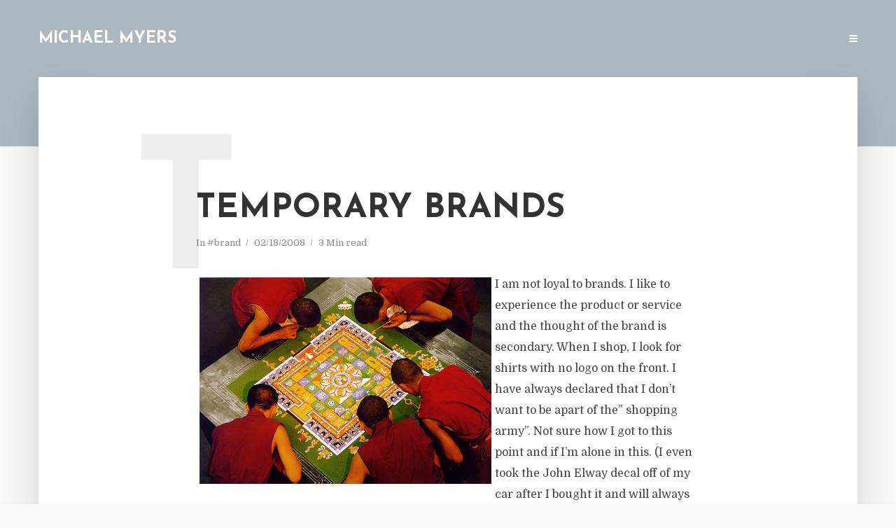

--- FILE ---
content_type: text/html; charset=UTF-8
request_url: https://www.cruc.es/temporary-brands/
body_size: 11685
content:
<!DOCTYPE html>
<html lang="en-US" class="no-js no-svg">
	<head>
		<meta charset="UTF-8">
		<meta name="viewport" content="width=device-width, initial-scale=1">
		<link rel="profile" href="http://gmpg.org/xfn/11">
		<title>Temporary Brands &#8211; Michael Myers</title>
<meta name='robots' content='max-image-preview:large' />
<link rel='dns-prefetch' href='//fonts.googleapis.com' />
<link rel="alternate" type="application/rss+xml" title="Michael Myers &raquo; Feed" href="https://www.cruc.es/feed/" />
<link rel="alternate" type="application/rss+xml" title="Michael Myers &raquo; Comments Feed" href="https://www.cruc.es/comments/feed/" />
<link rel="alternate" type="application/rss+xml" title="Michael Myers &raquo; Temporary Brands Comments Feed" href="https://www.cruc.es/temporary-brands/feed/" />
<link rel="alternate" title="oEmbed (JSON)" type="application/json+oembed" href="https://www.cruc.es/wp-json/oembed/1.0/embed?url=https%3A%2F%2Fwww.cruc.es%2Ftemporary-brands%2F" />
<link rel="alternate" title="oEmbed (XML)" type="text/xml+oembed" href="https://www.cruc.es/wp-json/oembed/1.0/embed?url=https%3A%2F%2Fwww.cruc.es%2Ftemporary-brands%2F&#038;format=xml" />
<style id='wp-img-auto-sizes-contain-inline-css' type='text/css'>
img:is([sizes=auto i],[sizes^="auto," i]){contain-intrinsic-size:3000px 1500px}
/*# sourceURL=wp-img-auto-sizes-contain-inline-css */
</style>
<style id='wp-emoji-styles-inline-css' type='text/css'>

	img.wp-smiley, img.emoji {
		display: inline !important;
		border: none !important;
		box-shadow: none !important;
		height: 1em !important;
		width: 1em !important;
		margin: 0 0.07em !important;
		vertical-align: -0.1em !important;
		background: none !important;
		padding: 0 !important;
	}
/*# sourceURL=wp-emoji-styles-inline-css */
</style>
<style id='wp-block-library-inline-css' type='text/css'>
:root{--wp-block-synced-color:#7a00df;--wp-block-synced-color--rgb:122,0,223;--wp-bound-block-color:var(--wp-block-synced-color);--wp-editor-canvas-background:#ddd;--wp-admin-theme-color:#007cba;--wp-admin-theme-color--rgb:0,124,186;--wp-admin-theme-color-darker-10:#006ba1;--wp-admin-theme-color-darker-10--rgb:0,107,160.5;--wp-admin-theme-color-darker-20:#005a87;--wp-admin-theme-color-darker-20--rgb:0,90,135;--wp-admin-border-width-focus:2px}@media (min-resolution:192dpi){:root{--wp-admin-border-width-focus:1.5px}}.wp-element-button{cursor:pointer}:root .has-very-light-gray-background-color{background-color:#eee}:root .has-very-dark-gray-background-color{background-color:#313131}:root .has-very-light-gray-color{color:#eee}:root .has-very-dark-gray-color{color:#313131}:root .has-vivid-green-cyan-to-vivid-cyan-blue-gradient-background{background:linear-gradient(135deg,#00d084,#0693e3)}:root .has-purple-crush-gradient-background{background:linear-gradient(135deg,#34e2e4,#4721fb 50%,#ab1dfe)}:root .has-hazy-dawn-gradient-background{background:linear-gradient(135deg,#faaca8,#dad0ec)}:root .has-subdued-olive-gradient-background{background:linear-gradient(135deg,#fafae1,#67a671)}:root .has-atomic-cream-gradient-background{background:linear-gradient(135deg,#fdd79a,#004a59)}:root .has-nightshade-gradient-background{background:linear-gradient(135deg,#330968,#31cdcf)}:root .has-midnight-gradient-background{background:linear-gradient(135deg,#020381,#2874fc)}:root{--wp--preset--font-size--normal:16px;--wp--preset--font-size--huge:42px}.has-regular-font-size{font-size:1em}.has-larger-font-size{font-size:2.625em}.has-normal-font-size{font-size:var(--wp--preset--font-size--normal)}.has-huge-font-size{font-size:var(--wp--preset--font-size--huge)}.has-text-align-center{text-align:center}.has-text-align-left{text-align:left}.has-text-align-right{text-align:right}.has-fit-text{white-space:nowrap!important}#end-resizable-editor-section{display:none}.aligncenter{clear:both}.items-justified-left{justify-content:flex-start}.items-justified-center{justify-content:center}.items-justified-right{justify-content:flex-end}.items-justified-space-between{justify-content:space-between}.screen-reader-text{border:0;clip-path:inset(50%);height:1px;margin:-1px;overflow:hidden;padding:0;position:absolute;width:1px;word-wrap:normal!important}.screen-reader-text:focus{background-color:#ddd;clip-path:none;color:#444;display:block;font-size:1em;height:auto;left:5px;line-height:normal;padding:15px 23px 14px;text-decoration:none;top:5px;width:auto;z-index:100000}html :where(.has-border-color){border-style:solid}html :where([style*=border-top-color]){border-top-style:solid}html :where([style*=border-right-color]){border-right-style:solid}html :where([style*=border-bottom-color]){border-bottom-style:solid}html :where([style*=border-left-color]){border-left-style:solid}html :where([style*=border-width]){border-style:solid}html :where([style*=border-top-width]){border-top-style:solid}html :where([style*=border-right-width]){border-right-style:solid}html :where([style*=border-bottom-width]){border-bottom-style:solid}html :where([style*=border-left-width]){border-left-style:solid}html :where(img[class*=wp-image-]){height:auto;max-width:100%}:where(figure){margin:0 0 1em}html :where(.is-position-sticky){--wp-admin--admin-bar--position-offset:var(--wp-admin--admin-bar--height,0px)}@media screen and (max-width:600px){html :where(.is-position-sticky){--wp-admin--admin-bar--position-offset:0px}}

/*# sourceURL=wp-block-library-inline-css */
</style><style id='global-styles-inline-css' type='text/css'>
:root{--wp--preset--aspect-ratio--square: 1;--wp--preset--aspect-ratio--4-3: 4/3;--wp--preset--aspect-ratio--3-4: 3/4;--wp--preset--aspect-ratio--3-2: 3/2;--wp--preset--aspect-ratio--2-3: 2/3;--wp--preset--aspect-ratio--16-9: 16/9;--wp--preset--aspect-ratio--9-16: 9/16;--wp--preset--color--black: #000000;--wp--preset--color--cyan-bluish-gray: #abb8c3;--wp--preset--color--white: #ffffff;--wp--preset--color--pale-pink: #f78da7;--wp--preset--color--vivid-red: #cf2e2e;--wp--preset--color--luminous-vivid-orange: #ff6900;--wp--preset--color--luminous-vivid-amber: #fcb900;--wp--preset--color--light-green-cyan: #7bdcb5;--wp--preset--color--vivid-green-cyan: #00d084;--wp--preset--color--pale-cyan-blue: #8ed1fc;--wp--preset--color--vivid-cyan-blue: #0693e3;--wp--preset--color--vivid-purple: #9b51e0;--wp--preset--gradient--vivid-cyan-blue-to-vivid-purple: linear-gradient(135deg,rgb(6,147,227) 0%,rgb(155,81,224) 100%);--wp--preset--gradient--light-green-cyan-to-vivid-green-cyan: linear-gradient(135deg,rgb(122,220,180) 0%,rgb(0,208,130) 100%);--wp--preset--gradient--luminous-vivid-amber-to-luminous-vivid-orange: linear-gradient(135deg,rgb(252,185,0) 0%,rgb(255,105,0) 100%);--wp--preset--gradient--luminous-vivid-orange-to-vivid-red: linear-gradient(135deg,rgb(255,105,0) 0%,rgb(207,46,46) 100%);--wp--preset--gradient--very-light-gray-to-cyan-bluish-gray: linear-gradient(135deg,rgb(238,238,238) 0%,rgb(169,184,195) 100%);--wp--preset--gradient--cool-to-warm-spectrum: linear-gradient(135deg,rgb(74,234,220) 0%,rgb(151,120,209) 20%,rgb(207,42,186) 40%,rgb(238,44,130) 60%,rgb(251,105,98) 80%,rgb(254,248,76) 100%);--wp--preset--gradient--blush-light-purple: linear-gradient(135deg,rgb(255,206,236) 0%,rgb(152,150,240) 100%);--wp--preset--gradient--blush-bordeaux: linear-gradient(135deg,rgb(254,205,165) 0%,rgb(254,45,45) 50%,rgb(107,0,62) 100%);--wp--preset--gradient--luminous-dusk: linear-gradient(135deg,rgb(255,203,112) 0%,rgb(199,81,192) 50%,rgb(65,88,208) 100%);--wp--preset--gradient--pale-ocean: linear-gradient(135deg,rgb(255,245,203) 0%,rgb(182,227,212) 50%,rgb(51,167,181) 100%);--wp--preset--gradient--electric-grass: linear-gradient(135deg,rgb(202,248,128) 0%,rgb(113,206,126) 100%);--wp--preset--gradient--midnight: linear-gradient(135deg,rgb(2,3,129) 0%,rgb(40,116,252) 100%);--wp--preset--font-size--small: 13px;--wp--preset--font-size--medium: 20px;--wp--preset--font-size--large: 36px;--wp--preset--font-size--x-large: 42px;--wp--preset--spacing--20: 0.44rem;--wp--preset--spacing--30: 0.67rem;--wp--preset--spacing--40: 1rem;--wp--preset--spacing--50: 1.5rem;--wp--preset--spacing--60: 2.25rem;--wp--preset--spacing--70: 3.38rem;--wp--preset--spacing--80: 5.06rem;--wp--preset--shadow--natural: 6px 6px 9px rgba(0, 0, 0, 0.2);--wp--preset--shadow--deep: 12px 12px 50px rgba(0, 0, 0, 0.4);--wp--preset--shadow--sharp: 6px 6px 0px rgba(0, 0, 0, 0.2);--wp--preset--shadow--outlined: 6px 6px 0px -3px rgb(255, 255, 255), 6px 6px rgb(0, 0, 0);--wp--preset--shadow--crisp: 6px 6px 0px rgb(0, 0, 0);}:where(.is-layout-flex){gap: 0.5em;}:where(.is-layout-grid){gap: 0.5em;}body .is-layout-flex{display: flex;}.is-layout-flex{flex-wrap: wrap;align-items: center;}.is-layout-flex > :is(*, div){margin: 0;}body .is-layout-grid{display: grid;}.is-layout-grid > :is(*, div){margin: 0;}:where(.wp-block-columns.is-layout-flex){gap: 2em;}:where(.wp-block-columns.is-layout-grid){gap: 2em;}:where(.wp-block-post-template.is-layout-flex){gap: 1.25em;}:where(.wp-block-post-template.is-layout-grid){gap: 1.25em;}.has-black-color{color: var(--wp--preset--color--black) !important;}.has-cyan-bluish-gray-color{color: var(--wp--preset--color--cyan-bluish-gray) !important;}.has-white-color{color: var(--wp--preset--color--white) !important;}.has-pale-pink-color{color: var(--wp--preset--color--pale-pink) !important;}.has-vivid-red-color{color: var(--wp--preset--color--vivid-red) !important;}.has-luminous-vivid-orange-color{color: var(--wp--preset--color--luminous-vivid-orange) !important;}.has-luminous-vivid-amber-color{color: var(--wp--preset--color--luminous-vivid-amber) !important;}.has-light-green-cyan-color{color: var(--wp--preset--color--light-green-cyan) !important;}.has-vivid-green-cyan-color{color: var(--wp--preset--color--vivid-green-cyan) !important;}.has-pale-cyan-blue-color{color: var(--wp--preset--color--pale-cyan-blue) !important;}.has-vivid-cyan-blue-color{color: var(--wp--preset--color--vivid-cyan-blue) !important;}.has-vivid-purple-color{color: var(--wp--preset--color--vivid-purple) !important;}.has-black-background-color{background-color: var(--wp--preset--color--black) !important;}.has-cyan-bluish-gray-background-color{background-color: var(--wp--preset--color--cyan-bluish-gray) !important;}.has-white-background-color{background-color: var(--wp--preset--color--white) !important;}.has-pale-pink-background-color{background-color: var(--wp--preset--color--pale-pink) !important;}.has-vivid-red-background-color{background-color: var(--wp--preset--color--vivid-red) !important;}.has-luminous-vivid-orange-background-color{background-color: var(--wp--preset--color--luminous-vivid-orange) !important;}.has-luminous-vivid-amber-background-color{background-color: var(--wp--preset--color--luminous-vivid-amber) !important;}.has-light-green-cyan-background-color{background-color: var(--wp--preset--color--light-green-cyan) !important;}.has-vivid-green-cyan-background-color{background-color: var(--wp--preset--color--vivid-green-cyan) !important;}.has-pale-cyan-blue-background-color{background-color: var(--wp--preset--color--pale-cyan-blue) !important;}.has-vivid-cyan-blue-background-color{background-color: var(--wp--preset--color--vivid-cyan-blue) !important;}.has-vivid-purple-background-color{background-color: var(--wp--preset--color--vivid-purple) !important;}.has-black-border-color{border-color: var(--wp--preset--color--black) !important;}.has-cyan-bluish-gray-border-color{border-color: var(--wp--preset--color--cyan-bluish-gray) !important;}.has-white-border-color{border-color: var(--wp--preset--color--white) !important;}.has-pale-pink-border-color{border-color: var(--wp--preset--color--pale-pink) !important;}.has-vivid-red-border-color{border-color: var(--wp--preset--color--vivid-red) !important;}.has-luminous-vivid-orange-border-color{border-color: var(--wp--preset--color--luminous-vivid-orange) !important;}.has-luminous-vivid-amber-border-color{border-color: var(--wp--preset--color--luminous-vivid-amber) !important;}.has-light-green-cyan-border-color{border-color: var(--wp--preset--color--light-green-cyan) !important;}.has-vivid-green-cyan-border-color{border-color: var(--wp--preset--color--vivid-green-cyan) !important;}.has-pale-cyan-blue-border-color{border-color: var(--wp--preset--color--pale-cyan-blue) !important;}.has-vivid-cyan-blue-border-color{border-color: var(--wp--preset--color--vivid-cyan-blue) !important;}.has-vivid-purple-border-color{border-color: var(--wp--preset--color--vivid-purple) !important;}.has-vivid-cyan-blue-to-vivid-purple-gradient-background{background: var(--wp--preset--gradient--vivid-cyan-blue-to-vivid-purple) !important;}.has-light-green-cyan-to-vivid-green-cyan-gradient-background{background: var(--wp--preset--gradient--light-green-cyan-to-vivid-green-cyan) !important;}.has-luminous-vivid-amber-to-luminous-vivid-orange-gradient-background{background: var(--wp--preset--gradient--luminous-vivid-amber-to-luminous-vivid-orange) !important;}.has-luminous-vivid-orange-to-vivid-red-gradient-background{background: var(--wp--preset--gradient--luminous-vivid-orange-to-vivid-red) !important;}.has-very-light-gray-to-cyan-bluish-gray-gradient-background{background: var(--wp--preset--gradient--very-light-gray-to-cyan-bluish-gray) !important;}.has-cool-to-warm-spectrum-gradient-background{background: var(--wp--preset--gradient--cool-to-warm-spectrum) !important;}.has-blush-light-purple-gradient-background{background: var(--wp--preset--gradient--blush-light-purple) !important;}.has-blush-bordeaux-gradient-background{background: var(--wp--preset--gradient--blush-bordeaux) !important;}.has-luminous-dusk-gradient-background{background: var(--wp--preset--gradient--luminous-dusk) !important;}.has-pale-ocean-gradient-background{background: var(--wp--preset--gradient--pale-ocean) !important;}.has-electric-grass-gradient-background{background: var(--wp--preset--gradient--electric-grass) !important;}.has-midnight-gradient-background{background: var(--wp--preset--gradient--midnight) !important;}.has-small-font-size{font-size: var(--wp--preset--font-size--small) !important;}.has-medium-font-size{font-size: var(--wp--preset--font-size--medium) !important;}.has-large-font-size{font-size: var(--wp--preset--font-size--large) !important;}.has-x-large-font-size{font-size: var(--wp--preset--font-size--x-large) !important;}
/*# sourceURL=global-styles-inline-css */
</style>

<style id='classic-theme-styles-inline-css' type='text/css'>
/*! This file is auto-generated */
.wp-block-button__link{color:#fff;background-color:#32373c;border-radius:9999px;box-shadow:none;text-decoration:none;padding:calc(.667em + 2px) calc(1.333em + 2px);font-size:1.125em}.wp-block-file__button{background:#32373c;color:#fff;text-decoration:none}
/*# sourceURL=/wp-includes/css/classic-themes.min.css */
</style>
<link rel='stylesheet' id='typology-fonts-css' href='https://fonts.googleapis.com/css?family=Domine%3A400%7CJosefin+Sans%3A400%2C700&#038;subset=latin%2Clatin-ext&#038;ver=1.2' type='text/css' media='all' />
<link rel='stylesheet' id='typology-main-css' href='https://www.cruc.es/wp-content/themes/typology/assets/css/min.css?ver=1.2' type='text/css' media='all' />
<style id='typology-main-inline-css' type='text/css'>
body,blockquote:before, q:before{font-family: 'Domine';font-weight: 400;}body,.typology-action-button .sub-menu{color:#444444;}body{background:#f8f8f8;font-size: 1.6em;}.typology-fake-bg{background:#f8f8f8;}.typology-sidebar,.typology-section{background:#ffffff;}h1, h2, h3, h4, h5, h6,.h1, .h2, .h3, .h4, .h5, .h6,.submit,.mks_read_more a,input[type="submit"],a.mks_button,.cover-letter,.post-letter,.woocommerce nav.woocommerce-pagination ul li span,.woocommerce nav.woocommerce-pagination ul li a,.woocommerce div.product .woocommerce-tabs ul.tabs li,.typology-pagination a,.typology-pagination span,.comment-author .fn,.post-date-month,.typology-button-social,.mks_autor_link_wrap a,.entry-pre-title,.typology-button,button{font-family: 'Josefin Sans';font-weight: 700;}.typology-header .typology-nav{font-family: 'Josefin Sans';font-weight: 700;}.typology-cover .entry-title,.typology-cover h1 { font-size: 6.4rem;}h1, .h1 {font-size: 4.8rem;}h2, .h2 {font-size: 3.5rem;}h3, .h3 {font-size: 2.8rem;}h4, .h4 {font-size: 2.3rem;}h5, .h5,.typology-layout-c.post-image-on .entry-title {font-size: 1.8rem;}h6, .h6 {font-size: 1.5rem;}.widget{font-size: 1.4rem;}.typology-header .typology-nav a{font-size: 1.1rem;}.typology-layout-b .post-date-hidden,.meta-item{font-size: 1.3rem;}.post-letter {font-size: 26rem;}.cover-letter {font-size: 60rem;}h1, h2, h3, h4, h5, h6,.h1, .h2, .h3, .h4, .h5, .h6,h1 a,h2 a,h3 a,h4 a,h5 a,h6 a,.post-date-month{color:#333333;}.typology-single-sticky a{color:#444444;}.entry-title a:hover,.typology-single-sticky a:hover{color:#abb8c2;}.bypostauthor .comment-author:before,#cancel-comment-reply-link:after{background:#abb8c2;}a,.widget .textwidget a,.typology-layout-b .post-date-hidden{color: #abb8c2;}.typology-header{height:110px;}.typology-header-sticky-on .typology-header{background:#abb8c2;}.site-title a,.typology-site-description{color: #ffffff;}.typology-header .typology-nav,.typology-header .typology-nav > li > a{color: #ffffff;}.typology-header .typology-nav .sub-menu a{ color:#444444;}.typology-header .typology-nav .sub-menu a:hover{color: #abb8c2;}.typology-action-button .sub-menu ul a:before{background: #abb8c2;}.sub-menu .current-menu-item a{color:#abb8c2;}.dot,.typology-header .typology-nav .sub-menu{background:#ffffff;}.typology-header .typology-main-navigation .sub-menu .current-menu-ancestor > a,.typology-header .typology-main-navigation .sub-menu .current-menu-item > a{color: #abb8c2;}.typology-header-wide .slot-l{left: 35px;}.typology-header-wide .slot-r{right: 20px;}.meta-item,.meta-item span,.meta-item a,.comment-metadata a{color: #888888;}.comment-meta .url,.meta-item a:hover{color:#333333;}.typology-post:after,.section-title:after,.typology-pagination:before{background:rgba(51,51,51,0.2);}.typology-layout-b .post-date-day,.typology-outline-nav li a:hover,.style-timeline .post-date-day{color:#abb8c2;}.typology-layout-b .post-date:after,blockquote:before,q:before{background:#abb8c2;}.typology-sticky-c,.typology-sticky-to-top span,.sticky-author-date{color: #888888;}.typology-outline-nav li a{color: #444444;}.typology-post.typology-layout-b:before{background:rgba(68,68,68,0.1);}.submit,.mks_read_more a,input[type="submit"],a.mks_button,.typology-button,.submit,.typology-button-social,.widget .mks_autor_link_wrap a,.widget .mks_read_more a,button{color:#ffffff;background: #abb8c2;border:1px solid #abb8c2;}.button-invert{color:#abb8c2;background:transparent;}.widget .mks_autor_link_wrap a:hover,.widget .mks_read_more a:hover{color:#ffffff;}.typology-cover{min-height: 240px;}.typology-cover-empty{height:209px;min-height:209px;}.typology-fake-bg .typology-section:first-child {top: -99px;}.typology-flat .typology-cover-empty{height:110px;}.typology-flat .typology-cover{min-height:110px;}.typology-cover-empty,.typology-cover-item,.typology-header-sticky{background:#abb8c2;}.typology-cover-overlay:after{background: rgba(171,184,194,0.6);}.typology-sidebar-header{background:#abb8c2;}.typology-cover,.typology-cover .entry-title,.typology-cover .entry-title a,.typology-cover .meta-item,.typology-cover .meta-item span,.typology-cover .meta-item a,.typology-cover h1,.typology-cover h2,.typology-cover h3{color: #ffffff;}.typology-cover .typology-button{color: #abb8c2;background:#ffffff;border:1px solid #ffffff;}.typology-cover .button-invert{color: #ffffff;background: transparent;}.typology-cover-slider .owl-dots .owl-dot span{background:#ffffff;}.typology-outline-nav li:before,.widget ul li:before{background:#abb8c2;}.widget a{color:#444444;}.widget a:hover,.widget_calendar table tbody td a,.entry-tags a:hover{color:#abb8c2;}.widget_calendar table tbody td a:hover,.widget table td,.entry-tags a{color:#444444;}.widget table,.widget table td,.widget_calendar table thead th,table,td, th{border-color: rgba(68,68,68,0.3);}.widget ul li,.widget .recentcomments{color:#444444;}.widget .post-date{color:#888888;}#today{background:rgba(68,68,68,0.1);}.typology-pagination .current, .typology-pagination .infinite-scroll a, .typology-pagination .load-more a, .typology-pagination .nav-links .next, .typology-pagination .nav-links .prev, .typology-pagination .next a, .typology-pagination .prev a{color: #ffffff;background:#333333;}.typology-pagination a, .typology-pagination span{color: #333333;border:1px solid #333333;}.typology-footer{background:#f8f8f8;color:#aaaaaa;}.typology-footer h1,.typology-footer h2,.typology-footer h3,.typology-footer h4,.typology-footer h5,.typology-footer h6,.typology-footer .post-date-month{color:#aaaaaa;}.typology-count{background: #abb8c2;}.typology-footer a, .typology-footer .widget .textwidget a{color: #888888;}input[type="text"], input[type="email"], input[type="url"], input[type="tel"], input[type="number"], input[type="date"], input[type="password"], textarea, select{border-color:rgba(68,68,68,0.2);}blockquote:after, blockquote:before, q:after, q:before{-webkit-box-shadow: 0 0 0 10px #ffffff;box-shadow: 0 0 0 10px #ffffff;}body.wp-editor{background:#ffffff;}.site-title{text-transform: uppercase;}.typology-site-description{text-transform: none;}.typology-nav{text-transform: uppercase;}h1, h2, h3, h4, h5, h6{text-transform: uppercase;}.section-title{text-transform: uppercase;}.widget-title{text-transform: uppercase;}.meta-item{text-transform: none;}.typology-button{text-transform: uppercase;}.submit,.mks_read_more a,input[type="submit"],a.mks_button,.typology-button,.widget .mks_autor_link_wrap a,.widget .mks_read_more a,button,.typology-button-social{text-transform: uppercase;}
/*# sourceURL=typology-main-inline-css */
</style>
<script type="text/javascript" src="https://www.cruc.es/wp-includes/js/jquery/jquery.min.js?ver=3.7.1" id="jquery-core-js"></script>
<script type="text/javascript" src="https://www.cruc.es/wp-includes/js/jquery/jquery-migrate.min.js?ver=3.4.1" id="jquery-migrate-js"></script>
<link rel="https://api.w.org/" href="https://www.cruc.es/wp-json/" /><link rel="alternate" title="JSON" type="application/json" href="https://www.cruc.es/wp-json/wp/v2/posts/38" /><link rel="EditURI" type="application/rsd+xml" title="RSD" href="https://www.cruc.es/xmlrpc.php?rsd" />
<meta name="generator" content="WordPress 6.9" />
<link rel="canonical" href="https://www.cruc.es/temporary-brands/" />
<link rel='shortlink' href='https://www.cruc.es/?p=38' />
<link rel="icon" href="https://www.cruc.es/cruc.es/images/2017/08/cropped-me-32x32.jpg" sizes="32x32" />
<link rel="icon" href="https://www.cruc.es/cruc.es/images/2017/08/cropped-me-192x192.jpg" sizes="192x192" />
<link rel="apple-touch-icon" href="https://www.cruc.es/cruc.es/images/2017/08/cropped-me-180x180.jpg" />
<meta name="msapplication-TileImage" content="https://www.cruc.es/cruc.es/images/2017/08/cropped-me-270x270.jpg" />
	</head>

	<body class="wp-singular post-template-default single single-post postid-38 single-format-standard wp-theme-typology">

		<header id="typology-header" class="typology-header">
			<div class="container">
					<div class="slot-l">
	<div class="typology-site-branding">
	
	<span class="site-title h4"><a href="https://www.cruc.es/" rel="home">Michael Myers</a></span>	
</div>
	
</div>

<div class="slot-r">
			
	<ul class="typology-nav ">
	<li class="typology-action-button">
		<span class="typology-action-sidebar">
			<i class="fa fa-bars"></i>
		</span>
	</li>
</ul></div>			</div>
		</header>
	
			
				<div id="typology-cover" class="typology-cover typology-cover-empty">
					</div>
		<div class="typology-fake-bg">
			<div class="typology-section">

				<div class="section-content">
    <article id="post-38" class="typology-post typology-single-post post-38 post type-post status-publish format-standard hentry category-brand tag-microbrand-global-micorbrand tag-temporary-brand">

        
            <header class="entry-header">

                <h1 class="entry-title entry-title-cover-empty">Temporary Brands</h1>
                 
                    <div class="entry-meta"><div class="meta-item meta-category">In <a href="https://www.cruc.es/category/brand/" rel="category tag">#brand</a></div><div class="meta-item meta-date"><span class="updated">02/18/2008</span></div><div class="meta-item meta-rtime">3 Min read</div></div>
                
                                    <div class="post-letter">T</div>
                
            </header>

                
        <div class="entry-content clearfix">
                        
            
            <p><a title="Mandala Sand Painting" href="http://www.mysticalartsoftibet.org/Mandala.htm"><img fetchpriority="high" decoding="async" class="alignleft" style="border: 0pt none; margin: 5px; float:left;" title="Mandala Sand Painting" src="https://www.cruc.es/images/sandpainting.jpg" border="0" alt="Mandala Sand Painting" hspace="10" vspace="10" width="417" height="295" align="left" /></a>I am not loyal to brands. I like to experience the product or service and the thought of the brand is secondary. When I shop, I look for shirts with no logo on the front. I have always declared that I don&#8217;t want to be apart of the&#8221; shopping army&#8221;. Not sure how I got to this point and if I&#8217;m alone in this. (I even took the John Elway decal off of my car after I bought it and will always take the wrapper off of the <a title="Burt's Bees" href="http://www.burtsbees.com">Burt&#8217;s Bees lip balm</a> when I buy one.) Just don&#8217;t want to be a walking billboard for a company. Buying their product and recommending it is enough for me.</p>
<p>I do however look for quality products and am interested to see what brand it is when I find something of quality.  I recently came across an article about a new company called <a title="Scapegoat" href="http://scapegoatbrand.com">Scapegoat </a>that sells outdoor wear. This company has been in the featured product section of my site (top right) for the last couple of weeks and I have a meeting/interview scheduled with founder Eric Lyon and will let you know how that goes.</p>
<p>The issue for businesses lies in that they are unable to get my loyalty. I enjoy discovering a new brand, especially a <a title="microbrand" href="http://en.wikipedia.org/wiki/Microbrand">micro-brand</a> or <a title="global microbrand" href="http://www.gapingvoid.com/Moveable_Type/archives/001976.html">global micro-brand</a>.</p>
<p>Air Jordan is a sub-brand of Nike and Converse is a wholly owned subsidiary of Nike. Yes, this is apples to oranges and yet it is important to realize that one is not afraid of the parent brand while the other is purposefully staying clear of the parent. The core of this issue is the perception of the parent brand.</p>
<p>It would be interesting if there were a shell company that generated brands (products/services) like limited edition pieces of artwork or <a title="Mandala Sand Painting" href="http://www.mysticalartsoftibet.org/Mandala.htm">Mandala sand paintings</a>? I&#8217;m sure a lot of businesses believe they are doing this now and yet, if you&#8217;ve heard of them; then it&#8217;s not exactly what I&#8217;m talking about. Anonymity is the key. There are several things that would make this model compelling</p>
<ol>
<li>The mystery of not knowing who the parent company are</li>
<li>Discovering new products/services (brands) on a relatively regular basis (assuming their marketing expertise)</li>
<li>Would be easier for companies to stay current as they would not be bound by their own brand</li>
<li>Create the feeling of participating in a once in a lifetime experience</li>
</ol>
<p>This last one may sound a bit grandiose but clothing, much like music is a very personal thing and many people associate a garment, a watch or a piece of jewelry with a period of time in their lives. This model would make &#8220;the find&#8221; a part of that experience.</p>
<p>One of the first things this shell company would do is address the increasing refinement of niches within social networks. Currently there are groups on MySpace and Facebook and an increasing number of specialized social networks like <a title="imeem" href="http://www.imeem.com/">imeem </a>and <a title="UGAME" href="http://www.ugame.net">UGAME</a>. As these <em>tribes </em>become more clearly defined it will prove easier for this shell company to exist. The trick of course is to then market to that tribe in the right way.</p>

                        
                            <div class="entry-tags"><a href="https://www.cruc.es/tag/microbrand-global-micorbrand/" rel="tag">microbrand-global-micorbrand</a> <a href="https://www.cruc.es/tag/temporary-brand/" rel="tag">temporary-brand</a></div>
            
        </div>
        
                     	
	
		<div class="typology-social-icons">
							<a href="javascript:void(0);"  class="typology-linkedin typology-share-item hover-on" data-url="http://www.linkedin.com/shareArticle?mini=true&amp;url=https://www.cruc.es/temporary-brands/&amp;title=Temporary Brands"><i class="fa fa-linkedin"></i></a>							<a href="javascript:void(0);" class="typology-twitter typology-share-item hover-on" data-url="http://twitter.com/intent/tweet?url=https%3A%2F%2Fwww.cruc.es%2Ftemporary-brands%2F&amp;text=Temporary+Brands"><i class="fa fa-twitter"></i></a>					</div>

	        
    </article>
</div>
				
				
			</div>

		
	
	
		<div class="typology-section typology-section-related">

			<div class="section-head"><h3 class="section-title h6">Read more</h3></div>
			
			<div class="section-content section-content-c">

				<div class="typology-posts">

											<article class="typology-post typology-layout-c col-lg-6 text-center post-image-off post-20654 post type-post status-publish format-standard has-post-thumbnail hentry category-brand category-video tag-patrick-hanlon tag-ted">

            
    <header class="entry-header">
        <h2 class="entry-title h4"><a href="https://www.cruc.es/primal-branding-patrick-hanlon-video/">Primal Branding by Patrick Hanlon (video)</a></h2>         
            <div class="entry-meta"><div class="meta-item meta-date"><span class="updated">09/19/2018</span></div></div>
                            <div class="post-letter">P</div>
            </header>

</article>											<article class="typology-post typology-layout-c col-lg-6 text-center post-image-off post-20641 post type-post status-publish format-standard has-post-thumbnail hentry category-brand category-social category-video">

            
    <header class="entry-header">
        <h2 class="entry-title h4"><a href="https://www.cruc.es/primal-branding-hanlonpatrick-video/">Primal Branding by @hanlonpatrick (video)</a></h2>         
            <div class="entry-meta"><div class="meta-item meta-date"><span class="updated">06/25/2018</span></div></div>
                            <div class="post-letter">P</div>
            </header>

</article>											<article class="typology-post typology-layout-c col-lg-6 text-center post-image-off post-20578 post type-post status-publish format-standard has-post-thumbnail hentry category-brand category-video tag-yeti">

            
    <header class="entry-header">
        <h2 class="entry-title h4"><a href="https://www.cruc.es/yeti-presents-offseason-video/">YETI Presents: Offseason (video)</a></h2>         
            <div class="entry-meta"><div class="meta-item meta-date"><span class="updated">03/23/2018</span></div></div>
                            <div class="post-letter">Y</div>
            </header>

</article>											<article class="typology-post typology-layout-c col-lg-6 text-center post-image-off post-20518 post type-post status-publish format-standard has-post-thumbnail hentry category-ai category-brand category-video tag-ivan-chermayeff tag-tom-geismar">

            
    <header class="entry-header">
        <h2 class="entry-title h4"><a href="https://www.cruc.es/60-years-logos-video/">60 years of logos (video)</a></h2>         
            <div class="entry-meta"><div class="meta-item meta-date"><span class="updated">12/21/2017</span></div></div>
                            <div class="post-letter">6</div>
            </header>

</article>									
				</div>
			</div>
		
		</div>

	
	

	

	<div id="typology-single-sticky" class="typology-single-sticky">
		
		<div class="typology-sticky-content meta">
			
<div class="typology-flex-center">
	<div class="typology-sticky-author typology-sticky-l">
		<img alt='' src='https://secure.gravatar.com/avatar/d9507b4b9794db7dcfcb41192a619fc9b4ce2e38ffa8c62d8e0343d788090200?s=50&#038;d=blank&#038;r=g' srcset='https://secure.gravatar.com/avatar/d9507b4b9794db7dcfcb41192a619fc9b4ce2e38ffa8c62d8e0343d788090200?s=100&#038;d=blank&#038;r=g 2x' class='avatar avatar-50 photo' height='50' width='50' loading='lazy' decoding='async'/>		<span class="sticky-author-title">
			<a href="https://www.cruc.es/author/admin/">By Michael Myers</a> 
			<span class="sticky-author-date">02/18/2008</span>
		</span>
	</div>
	<div class="typology-sticky-c">
		
	</div>

	<div class="typology-sticky-comments typology-sticky-r">
			</div>

</div>
		</div>

		<div class="typology-sticky-content prev-next">
			<nav class="typology-prev-next-nav typology-flex-center">
	
	
<div class="typology-prev-link typology-sticky-l">	
				
			<a href="https://www.cruc.es/the-corporate-social-graph/">
				<span class="typology-pn-ico"><i class="fa fa fa-chevron-left"></i></span>
				<span class="typology-pn-link">A Corporate Social Graph</span>
			</a>
	</div>
	
	<a href="javascript: void(0);" class="typology-sticky-to-top typology-sticky-c">
			<span class="typology-top-ico"><i class="fa fa fa-chevron-up"></i></span>
			<span class="typology-top-link">To Top</span>
	</a>

<div class="typology-next-link typology-sticky-r">	
		
			<a href="https://www.cruc.es/the-starbucks-backpedal/">
				<span class="typology-pn-ico"><i class="fa fa fa-chevron-right"></i></span>
				<span class="typology-pn-link">The Starbucks Backpedal</span>
			</a>
			</div>
</nav>

		</div>
	</div>


			<footer id="typology-footer" class="typology-footer">

				<div class="container">
											<div class="col-lg-4"></div>
					
											<div class="col-lg-4"><div id="archives-10" class="widget clearfix widget_archive"><h4 class="widget-title h5">Past Posts</h4>		<label class="screen-reader-text" for="archives-dropdown-10">Past Posts</label>
		<select id="archives-dropdown-10" name="archive-dropdown">
			
			<option value="">Select Month</option>
				<option value='https://www.cruc.es/2023/01/'> January 2023 </option>
	<option value='https://www.cruc.es/2022/11/'> November 2022 </option>
	<option value='https://www.cruc.es/2022/10/'> October 2022 </option>
	<option value='https://www.cruc.es/2022/08/'> August 2022 </option>
	<option value='https://www.cruc.es/2022/03/'> March 2022 </option>
	<option value='https://www.cruc.es/2022/01/'> January 2022 </option>
	<option value='https://www.cruc.es/2021/11/'> November 2021 </option>
	<option value='https://www.cruc.es/2021/08/'> August 2021 </option>
	<option value='https://www.cruc.es/2021/07/'> July 2021 </option>
	<option value='https://www.cruc.es/2021/06/'> June 2021 </option>
	<option value='https://www.cruc.es/2021/05/'> May 2021 </option>
	<option value='https://www.cruc.es/2021/04/'> April 2021 </option>
	<option value='https://www.cruc.es/2021/03/'> March 2021 </option>
	<option value='https://www.cruc.es/2021/02/'> February 2021 </option>
	<option value='https://www.cruc.es/2021/01/'> January 2021 </option>
	<option value='https://www.cruc.es/2020/12/'> December 2020 </option>
	<option value='https://www.cruc.es/2020/11/'> November 2020 </option>
	<option value='https://www.cruc.es/2020/10/'> October 2020 </option>
	<option value='https://www.cruc.es/2020/09/'> September 2020 </option>
	<option value='https://www.cruc.es/2020/08/'> August 2020 </option>
	<option value='https://www.cruc.es/2020/07/'> July 2020 </option>
	<option value='https://www.cruc.es/2020/06/'> June 2020 </option>
	<option value='https://www.cruc.es/2020/05/'> May 2020 </option>
	<option value='https://www.cruc.es/2020/04/'> April 2020 </option>
	<option value='https://www.cruc.es/2020/03/'> March 2020 </option>
	<option value='https://www.cruc.es/2020/02/'> February 2020 </option>
	<option value='https://www.cruc.es/2020/01/'> January 2020 </option>
	<option value='https://www.cruc.es/2019/12/'> December 2019 </option>
	<option value='https://www.cruc.es/2019/11/'> November 2019 </option>
	<option value='https://www.cruc.es/2019/10/'> October 2019 </option>
	<option value='https://www.cruc.es/2019/09/'> September 2019 </option>
	<option value='https://www.cruc.es/2019/06/'> June 2019 </option>
	<option value='https://www.cruc.es/2019/05/'> May 2019 </option>
	<option value='https://www.cruc.es/2019/02/'> February 2019 </option>
	<option value='https://www.cruc.es/2019/01/'> January 2019 </option>
	<option value='https://www.cruc.es/2018/12/'> December 2018 </option>
	<option value='https://www.cruc.es/2018/11/'> November 2018 </option>
	<option value='https://www.cruc.es/2018/10/'> October 2018 </option>
	<option value='https://www.cruc.es/2018/09/'> September 2018 </option>
	<option value='https://www.cruc.es/2018/06/'> June 2018 </option>
	<option value='https://www.cruc.es/2018/05/'> May 2018 </option>
	<option value='https://www.cruc.es/2018/04/'> April 2018 </option>
	<option value='https://www.cruc.es/2018/03/'> March 2018 </option>
	<option value='https://www.cruc.es/2018/01/'> January 2018 </option>
	<option value='https://www.cruc.es/2017/12/'> December 2017 </option>
	<option value='https://www.cruc.es/2017/11/'> November 2017 </option>
	<option value='https://www.cruc.es/2017/10/'> October 2017 </option>
	<option value='https://www.cruc.es/2017/09/'> September 2017 </option>
	<option value='https://www.cruc.es/2017/08/'> August 2017 </option>
	<option value='https://www.cruc.es/2017/05/'> May 2017 </option>
	<option value='https://www.cruc.es/2017/01/'> January 2017 </option>
	<option value='https://www.cruc.es/2016/12/'> December 2016 </option>
	<option value='https://www.cruc.es/2016/11/'> November 2016 </option>
	<option value='https://www.cruc.es/2016/10/'> October 2016 </option>
	<option value='https://www.cruc.es/2016/09/'> September 2016 </option>
	<option value='https://www.cruc.es/2016/08/'> August 2016 </option>
	<option value='https://www.cruc.es/2016/06/'> June 2016 </option>
	<option value='https://www.cruc.es/2015/12/'> December 2015 </option>
	<option value='https://www.cruc.es/2015/11/'> November 2015 </option>
	<option value='https://www.cruc.es/2015/10/'> October 2015 </option>
	<option value='https://www.cruc.es/2015/09/'> September 2015 </option>
	<option value='https://www.cruc.es/2015/08/'> August 2015 </option>
	<option value='https://www.cruc.es/2015/07/'> July 2015 </option>
	<option value='https://www.cruc.es/2015/06/'> June 2015 </option>
	<option value='https://www.cruc.es/2015/05/'> May 2015 </option>
	<option value='https://www.cruc.es/2015/04/'> April 2015 </option>
	<option value='https://www.cruc.es/2015/03/'> March 2015 </option>
	<option value='https://www.cruc.es/2015/02/'> February 2015 </option>
	<option value='https://www.cruc.es/2015/01/'> January 2015 </option>
	<option value='https://www.cruc.es/2014/12/'> December 2014 </option>
	<option value='https://www.cruc.es/2014/11/'> November 2014 </option>
	<option value='https://www.cruc.es/2014/10/'> October 2014 </option>
	<option value='https://www.cruc.es/2014/09/'> September 2014 </option>
	<option value='https://www.cruc.es/2014/08/'> August 2014 </option>
	<option value='https://www.cruc.es/2014/07/'> July 2014 </option>
	<option value='https://www.cruc.es/2014/06/'> June 2014 </option>
	<option value='https://www.cruc.es/2014/05/'> May 2014 </option>
	<option value='https://www.cruc.es/2014/04/'> April 2014 </option>
	<option value='https://www.cruc.es/2014/03/'> March 2014 </option>
	<option value='https://www.cruc.es/2014/02/'> February 2014 </option>
	<option value='https://www.cruc.es/2014/01/'> January 2014 </option>
	<option value='https://www.cruc.es/2013/12/'> December 2013 </option>
	<option value='https://www.cruc.es/2013/11/'> November 2013 </option>
	<option value='https://www.cruc.es/2013/10/'> October 2013 </option>
	<option value='https://www.cruc.es/2013/09/'> September 2013 </option>
	<option value='https://www.cruc.es/2013/08/'> August 2013 </option>
	<option value='https://www.cruc.es/2013/07/'> July 2013 </option>
	<option value='https://www.cruc.es/2013/06/'> June 2013 </option>
	<option value='https://www.cruc.es/2013/05/'> May 2013 </option>
	<option value='https://www.cruc.es/2013/04/'> April 2013 </option>
	<option value='https://www.cruc.es/2013/03/'> March 2013 </option>
	<option value='https://www.cruc.es/2013/02/'> February 2013 </option>
	<option value='https://www.cruc.es/2013/01/'> January 2013 </option>
	<option value='https://www.cruc.es/2012/12/'> December 2012 </option>
	<option value='https://www.cruc.es/2012/11/'> November 2012 </option>
	<option value='https://www.cruc.es/2012/10/'> October 2012 </option>
	<option value='https://www.cruc.es/2012/09/'> September 2012 </option>
	<option value='https://www.cruc.es/2012/08/'> August 2012 </option>
	<option value='https://www.cruc.es/2012/07/'> July 2012 </option>
	<option value='https://www.cruc.es/2012/06/'> June 2012 </option>
	<option value='https://www.cruc.es/2012/05/'> May 2012 </option>
	<option value='https://www.cruc.es/2012/04/'> April 2012 </option>
	<option value='https://www.cruc.es/2012/03/'> March 2012 </option>
	<option value='https://www.cruc.es/2012/02/'> February 2012 </option>
	<option value='https://www.cruc.es/2012/01/'> January 2012 </option>
	<option value='https://www.cruc.es/2011/12/'> December 2011 </option>
	<option value='https://www.cruc.es/2011/11/'> November 2011 </option>
	<option value='https://www.cruc.es/2011/10/'> October 2011 </option>
	<option value='https://www.cruc.es/2011/09/'> September 2011 </option>
	<option value='https://www.cruc.es/2011/08/'> August 2011 </option>
	<option value='https://www.cruc.es/2011/07/'> July 2011 </option>
	<option value='https://www.cruc.es/2011/06/'> June 2011 </option>
	<option value='https://www.cruc.es/2011/05/'> May 2011 </option>
	<option value='https://www.cruc.es/2011/04/'> April 2011 </option>
	<option value='https://www.cruc.es/2011/03/'> March 2011 </option>
	<option value='https://www.cruc.es/2011/02/'> February 2011 </option>
	<option value='https://www.cruc.es/2011/01/'> January 2011 </option>
	<option value='https://www.cruc.es/2010/12/'> December 2010 </option>
	<option value='https://www.cruc.es/2010/11/'> November 2010 </option>
	<option value='https://www.cruc.es/2010/10/'> October 2010 </option>
	<option value='https://www.cruc.es/2010/09/'> September 2010 </option>
	<option value='https://www.cruc.es/2010/08/'> August 2010 </option>
	<option value='https://www.cruc.es/2010/07/'> July 2010 </option>
	<option value='https://www.cruc.es/2010/06/'> June 2010 </option>
	<option value='https://www.cruc.es/2010/05/'> May 2010 </option>
	<option value='https://www.cruc.es/2010/04/'> April 2010 </option>
	<option value='https://www.cruc.es/2010/03/'> March 2010 </option>
	<option value='https://www.cruc.es/2010/02/'> February 2010 </option>
	<option value='https://www.cruc.es/2010/01/'> January 2010 </option>
	<option value='https://www.cruc.es/2009/12/'> December 2009 </option>
	<option value='https://www.cruc.es/2009/11/'> November 2009 </option>
	<option value='https://www.cruc.es/2009/10/'> October 2009 </option>
	<option value='https://www.cruc.es/2009/09/'> September 2009 </option>
	<option value='https://www.cruc.es/2009/08/'> August 2009 </option>
	<option value='https://www.cruc.es/2009/07/'> July 2009 </option>
	<option value='https://www.cruc.es/2009/06/'> June 2009 </option>
	<option value='https://www.cruc.es/2009/05/'> May 2009 </option>
	<option value='https://www.cruc.es/2009/04/'> April 2009 </option>
	<option value='https://www.cruc.es/2009/03/'> March 2009 </option>
	<option value='https://www.cruc.es/2009/02/'> February 2009 </option>
	<option value='https://www.cruc.es/2009/01/'> January 2009 </option>
	<option value='https://www.cruc.es/2008/12/'> December 2008 </option>
	<option value='https://www.cruc.es/2008/11/'> November 2008 </option>
	<option value='https://www.cruc.es/2008/10/'> October 2008 </option>
	<option value='https://www.cruc.es/2008/09/'> September 2008 </option>
	<option value='https://www.cruc.es/2008/08/'> August 2008 </option>
	<option value='https://www.cruc.es/2008/07/'> July 2008 </option>
	<option value='https://www.cruc.es/2008/06/'> June 2008 </option>
	<option value='https://www.cruc.es/2008/05/'> May 2008 </option>
	<option value='https://www.cruc.es/2008/04/'> April 2008 </option>
	<option value='https://www.cruc.es/2008/03/'> March 2008 </option>
	<option value='https://www.cruc.es/2008/02/'> February 2008 </option>
	<option value='https://www.cruc.es/2008/01/'> January 2008 </option>
	<option value='https://www.cruc.es/2007/12/'> December 2007 </option>
	<option value='https://www.cruc.es/2007/11/'> November 2007 </option>
	<option value='https://www.cruc.es/2007/10/'> October 2007 </option>
	<option value='https://www.cruc.es/2007/09/'> September 2007 </option>
	<option value='https://www.cruc.es/2007/08/'> August 2007 </option>
	<option value='https://www.cruc.es/2007/07/'> July 2007 </option>

		</select>

			<script type="text/javascript">
/* <![CDATA[ */

( ( dropdownId ) => {
	const dropdown = document.getElementById( dropdownId );
	function onSelectChange() {
		setTimeout( () => {
			if ( 'escape' === dropdown.dataset.lastkey ) {
				return;
			}
			if ( dropdown.value ) {
				document.location.href = dropdown.value;
			}
		}, 250 );
	}
	function onKeyUp( event ) {
		if ( 'Escape' === event.key ) {
			dropdown.dataset.lastkey = 'escape';
		} else {
			delete dropdown.dataset.lastkey;
		}
	}
	function onClick() {
		delete dropdown.dataset.lastkey;
	}
	dropdown.addEventListener( 'keyup', onKeyUp );
	dropdown.addEventListener( 'click', onClick );
	dropdown.addEventListener( 'change', onSelectChange );
})( "archives-dropdown-10" );

//# sourceURL=WP_Widget_Archives%3A%3Awidget
/* ]]> */
</script>
</div></div>
					
									</div>

			</footer>

		</div>

		<div class="typology-sidebar">
	<div class="typology-sidebar-header">
		<div class="typology-sidebar-header-wrapper">
			<div class="typology-site-branding">
	
	<span class="site-title h4"><a href="https://www.cruc.es/" rel="home">Michael Myers</a></span>	
</div>
			<span class="typology-sidebar-close"><i class="fa fa-times" aria-hidden="true"></i></span>
		</div>
	</div>

	<div class="widget typology-responsive-menu">
			</div>

					
								<div id="search-4" class="widget clearfix widget_search"><form class="typology-search-form" action="https://www.cruc.es/" method="get">
	<input name="s" type="text" value="" placeholder="Type here to search..." />
	<button type="submit" class="typology-button typology-button-search typology-icon-button">Search</button> 
	</form></div>				
</div>

<div class="typology-sidebar-overlay"></div>		
		<script type="speculationrules">
{"prefetch":[{"source":"document","where":{"and":[{"href_matches":"/*"},{"not":{"href_matches":["/wp-*.php","/wp-admin/*","/cruc.es/images/*","/wp-content/*","/wp-content/plugins/*","/wp-content/themes/typology/*","/*\\?(.+)"]}},{"not":{"selector_matches":"a[rel~=\"nofollow\"]"}},{"not":{"selector_matches":".no-prefetch, .no-prefetch a"}}]},"eagerness":"conservative"}]}
</script>
<script type="text/javascript" id="typology-main-js-extra">
/* <![CDATA[ */
var typology_js_settings = {"rtl_mode":"","header_sticky":"1","logo":"","logo_retina":"","use_gallery":"1"};
//# sourceURL=typology-main-js-extra
/* ]]> */
</script>
<script type="text/javascript" src="https://www.cruc.es/wp-content/themes/typology/assets/js/min.js?ver=1.2" id="typology-main-js"></script>
<script id="wp-emoji-settings" type="application/json">
{"baseUrl":"https://s.w.org/images/core/emoji/17.0.2/72x72/","ext":".png","svgUrl":"https://s.w.org/images/core/emoji/17.0.2/svg/","svgExt":".svg","source":{"concatemoji":"https://www.cruc.es/wp-includes/js/wp-emoji-release.min.js?ver=6.9"}}
</script>
<script type="module">
/* <![CDATA[ */
/*! This file is auto-generated */
const a=JSON.parse(document.getElementById("wp-emoji-settings").textContent),o=(window._wpemojiSettings=a,"wpEmojiSettingsSupports"),s=["flag","emoji"];function i(e){try{var t={supportTests:e,timestamp:(new Date).valueOf()};sessionStorage.setItem(o,JSON.stringify(t))}catch(e){}}function c(e,t,n){e.clearRect(0,0,e.canvas.width,e.canvas.height),e.fillText(t,0,0);t=new Uint32Array(e.getImageData(0,0,e.canvas.width,e.canvas.height).data);e.clearRect(0,0,e.canvas.width,e.canvas.height),e.fillText(n,0,0);const a=new Uint32Array(e.getImageData(0,0,e.canvas.width,e.canvas.height).data);return t.every((e,t)=>e===a[t])}function p(e,t){e.clearRect(0,0,e.canvas.width,e.canvas.height),e.fillText(t,0,0);var n=e.getImageData(16,16,1,1);for(let e=0;e<n.data.length;e++)if(0!==n.data[e])return!1;return!0}function u(e,t,n,a){switch(t){case"flag":return n(e,"\ud83c\udff3\ufe0f\u200d\u26a7\ufe0f","\ud83c\udff3\ufe0f\u200b\u26a7\ufe0f")?!1:!n(e,"\ud83c\udde8\ud83c\uddf6","\ud83c\udde8\u200b\ud83c\uddf6")&&!n(e,"\ud83c\udff4\udb40\udc67\udb40\udc62\udb40\udc65\udb40\udc6e\udb40\udc67\udb40\udc7f","\ud83c\udff4\u200b\udb40\udc67\u200b\udb40\udc62\u200b\udb40\udc65\u200b\udb40\udc6e\u200b\udb40\udc67\u200b\udb40\udc7f");case"emoji":return!a(e,"\ud83e\u1fac8")}return!1}function f(e,t,n,a){let r;const o=(r="undefined"!=typeof WorkerGlobalScope&&self instanceof WorkerGlobalScope?new OffscreenCanvas(300,150):document.createElement("canvas")).getContext("2d",{willReadFrequently:!0}),s=(o.textBaseline="top",o.font="600 32px Arial",{});return e.forEach(e=>{s[e]=t(o,e,n,a)}),s}function r(e){var t=document.createElement("script");t.src=e,t.defer=!0,document.head.appendChild(t)}a.supports={everything:!0,everythingExceptFlag:!0},new Promise(t=>{let n=function(){try{var e=JSON.parse(sessionStorage.getItem(o));if("object"==typeof e&&"number"==typeof e.timestamp&&(new Date).valueOf()<e.timestamp+604800&&"object"==typeof e.supportTests)return e.supportTests}catch(e){}return null}();if(!n){if("undefined"!=typeof Worker&&"undefined"!=typeof OffscreenCanvas&&"undefined"!=typeof URL&&URL.createObjectURL&&"undefined"!=typeof Blob)try{var e="postMessage("+f.toString()+"("+[JSON.stringify(s),u.toString(),c.toString(),p.toString()].join(",")+"));",a=new Blob([e],{type:"text/javascript"});const r=new Worker(URL.createObjectURL(a),{name:"wpTestEmojiSupports"});return void(r.onmessage=e=>{i(n=e.data),r.terminate(),t(n)})}catch(e){}i(n=f(s,u,c,p))}t(n)}).then(e=>{for(const n in e)a.supports[n]=e[n],a.supports.everything=a.supports.everything&&a.supports[n],"flag"!==n&&(a.supports.everythingExceptFlag=a.supports.everythingExceptFlag&&a.supports[n]);var t;a.supports.everythingExceptFlag=a.supports.everythingExceptFlag&&!a.supports.flag,a.supports.everything||((t=a.source||{}).concatemoji?r(t.concatemoji):t.wpemoji&&t.twemoji&&(r(t.twemoji),r(t.wpemoji)))});
//# sourceURL=https://www.cruc.es/wp-includes/js/wp-emoji-loader.min.js
/* ]]> */
</script>

	</body>
</html>